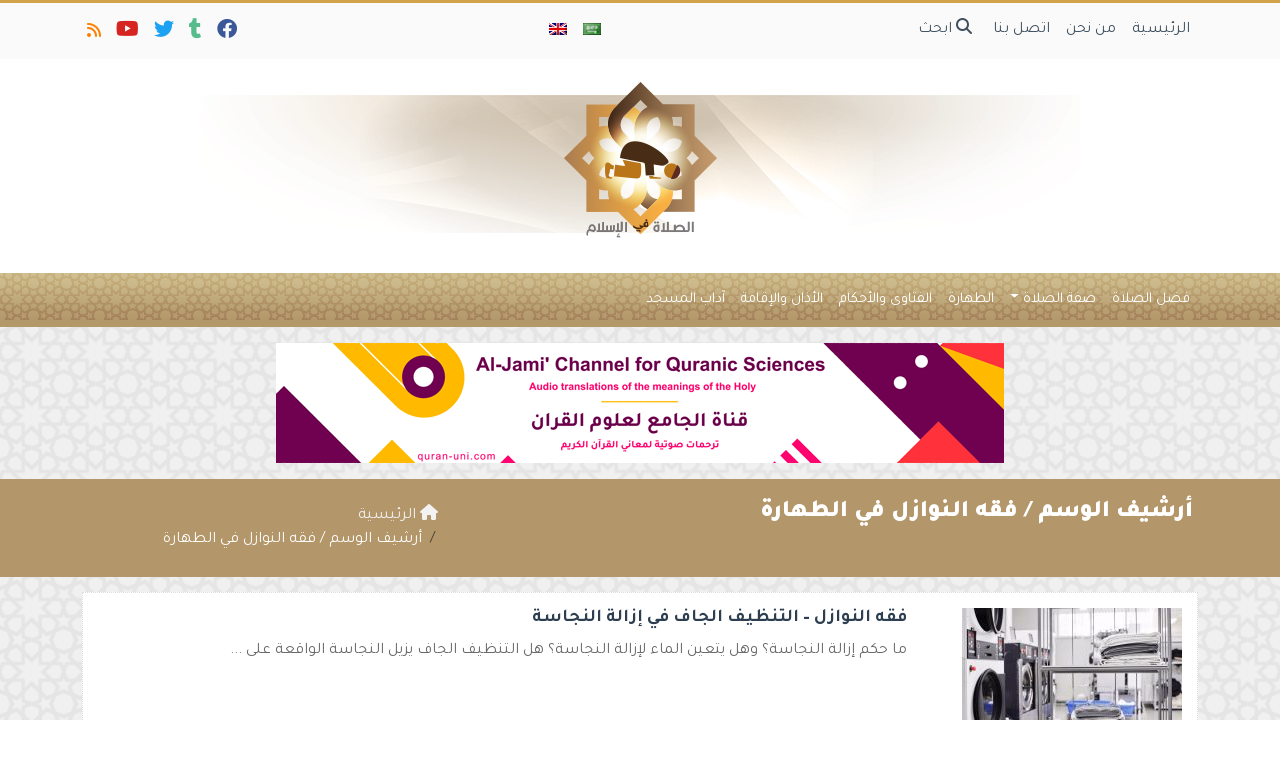

--- FILE ---
content_type: text/html; charset=UTF-8
request_url: https://ar.prayerinislam.com/tag/%D9%81%D9%82%D9%87-%D8%A7%D9%84%D9%86%D9%88%D8%A7%D8%B2%D9%84-%D9%81%D9%8A-%D8%A7%D9%84%D8%B7%D9%87%D8%A7%D8%B1%D8%A9/
body_size: 13170
content:
	<!doctype html>
	<html dir="rtl" lang="ar">
	<head>
		<meta charset="UTF-8" />
		<meta name="viewport" content="width=device-width, initial-scale=1" />
		<meta name='robots' content='index, follow, max-image-preview:large, max-snippet:-1, max-video-preview:-1' />
	<style>img:is([sizes="auto" i], [sizes^="auto," i]) { contain-intrinsic-size: 3000px 1500px }</style>
	
	<!-- This site is optimized with the Yoast SEO plugin v26.1.1 - https://yoast.com/wordpress/plugins/seo/ -->
	<link rel="canonical" href="https://ar.prayerinislam.com/tag/فقه-النوازل-في-الطهارة/" />
	<meta property="og:locale" content="ar_AR" />
	<meta property="og:type" content="article" />
	<meta property="og:title" content="أرشيف فقه النوازل في الطهارة - الصلاة في الإسلام" />
	<meta property="og:url" content="https://ar.prayerinislam.com/tag/فقه-النوازل-في-الطهارة/" />
	<meta property="og:site_name" content="الصلاة في الإسلام" />
	<meta property="og:image" content="https://ar.prayerinislam.com/wp-content/uploads/2017/07/prayerinislam.jpg" />
	<meta property="og:image:width" content="1200" />
	<meta property="og:image:height" content="630" />
	<meta property="og:image:type" content="image/jpeg" />
	<meta name="twitter:card" content="summary_large_image" />
	<meta name="twitter:site" content="@PrayerinIslamAr" />
	<script type="application/ld+json" class="yoast-schema-graph">{"@context":"https://schema.org","@graph":[{"@type":"CollectionPage","@id":"https://ar.prayerinislam.com/tag/%d9%81%d9%82%d9%87-%d8%a7%d9%84%d9%86%d9%88%d8%a7%d8%b2%d9%84-%d9%81%d9%8a-%d8%a7%d9%84%d8%b7%d9%87%d8%a7%d8%b1%d8%a9/","url":"https://ar.prayerinislam.com/tag/%d9%81%d9%82%d9%87-%d8%a7%d9%84%d9%86%d9%88%d8%a7%d8%b2%d9%84-%d9%81%d9%8a-%d8%a7%d9%84%d8%b7%d9%87%d8%a7%d8%b1%d8%a9/","name":"أرشيف فقه النوازل في الطهارة - الصلاة في الإسلام","isPartOf":{"@id":"https://ar.prayerinislam.com/#website"},"primaryImageOfPage":{"@id":"https://ar.prayerinislam.com/tag/%d9%81%d9%82%d9%87-%d8%a7%d9%84%d9%86%d9%88%d8%a7%d8%b2%d9%84-%d9%81%d9%8a-%d8%a7%d9%84%d8%b7%d9%87%d8%a7%d8%b1%d8%a9/#primaryimage"},"image":{"@id":"https://ar.prayerinislam.com/tag/%d9%81%d9%82%d9%87-%d8%a7%d9%84%d9%86%d9%88%d8%a7%d8%b2%d9%84-%d9%81%d9%8a-%d8%a7%d9%84%d8%b7%d9%87%d8%a7%d8%b1%d8%a9/#primaryimage"},"thumbnailUrl":"https://ar.prayerinislam.com/wp-content/uploads/2018/12/Removing-Impurities-By-Dry-Cleaning.jpeg","breadcrumb":{"@id":"https://ar.prayerinislam.com/tag/%d9%81%d9%82%d9%87-%d8%a7%d9%84%d9%86%d9%88%d8%a7%d8%b2%d9%84-%d9%81%d9%8a-%d8%a7%d9%84%d8%b7%d9%87%d8%a7%d8%b1%d8%a9/#breadcrumb"},"inLanguage":"ar"},{"@type":"ImageObject","inLanguage":"ar","@id":"https://ar.prayerinislam.com/tag/%d9%81%d9%82%d9%87-%d8%a7%d9%84%d9%86%d9%88%d8%a7%d8%b2%d9%84-%d9%81%d9%8a-%d8%a7%d9%84%d8%b7%d9%87%d8%a7%d8%b1%d8%a9/#primaryimage","url":"https://ar.prayerinislam.com/wp-content/uploads/2018/12/Removing-Impurities-By-Dry-Cleaning.jpeg","contentUrl":"https://ar.prayerinislam.com/wp-content/uploads/2018/12/Removing-Impurities-By-Dry-Cleaning.jpeg","width":1600,"height":1066,"caption":"التنظيف الجاف في إزالة النجاسة"},{"@type":"BreadcrumbList","@id":"https://ar.prayerinislam.com/tag/%d9%81%d9%82%d9%87-%d8%a7%d9%84%d9%86%d9%88%d8%a7%d8%b2%d9%84-%d9%81%d9%8a-%d8%a7%d9%84%d8%b7%d9%87%d8%a7%d8%b1%d8%a9/#breadcrumb","itemListElement":[{"@type":"ListItem","position":1,"name":"الرئيسية","item":"https://ar.prayerinislam.com/"},{"@type":"ListItem","position":2,"name":"فقه النوازل في الطهارة"}]},{"@type":"WebSite","@id":"https://ar.prayerinislam.com/#website","url":"https://ar.prayerinislam.com/","name":"الصلاة في الإسلام","description":"أرحنا بها يا بلال","publisher":{"@id":"https://ar.prayerinislam.com/#organization"},"potentialAction":[{"@type":"SearchAction","target":{"@type":"EntryPoint","urlTemplate":"https://ar.prayerinislam.com/?s={search_term_string}"},"query-input":{"@type":"PropertyValueSpecification","valueRequired":true,"valueName":"search_term_string"}}],"inLanguage":"ar"},{"@type":"Organization","@id":"https://ar.prayerinislam.com/#organization","name":"E-Da`wah Committee (EDC)","url":"https://ar.prayerinislam.com/","logo":{"@type":"ImageObject","inLanguage":"ar","@id":"https://ar.prayerinislam.com/#/schema/logo/image/","url":"https://ar.prayerinislam.com/wp-content/uploads/EDC-logo.png","contentUrl":"https://ar.prayerinislam.com/wp-content/uploads/EDC-logo.png","width":300,"height":300,"caption":"E-Da`wah Committee (EDC)"},"image":{"@id":"https://ar.prayerinislam.com/#/schema/logo/image/"},"sameAs":["https://www.facebook.com/pages/الصلاة-في-الإسلام/563466860453593","https://x.com/PrayerinIslamAr","https://instagram.com/edckwt/","https://www.youtube.com/channel/UCW6jQ8Se8-YR27hJbia6z5Q"]}]}</script>
	<!-- / Yoast SEO plugin. -->


<link rel='dns-prefetch' href='//stats.wp.com' />
<link rel='dns-prefetch' href='//v0.wordpress.com' />
<link rel="alternate" type="application/rss+xml" title="الصلاة في الإسلام &laquo; فقه النوازل في الطهارة خلاصة الوسوم" href="https://ar.prayerinislam.com/tag/%d9%81%d9%82%d9%87-%d8%a7%d9%84%d9%86%d9%88%d8%a7%d8%b2%d9%84-%d9%81%d9%8a-%d8%a7%d9%84%d8%b7%d9%87%d8%a7%d8%b1%d8%a9/feed/" />
<script type="text/javascript">
/* <![CDATA[ */
window._wpemojiSettings = {"baseUrl":"https:\/\/s.w.org\/images\/core\/emoji\/16.0.1\/72x72\/","ext":".png","svgUrl":"https:\/\/s.w.org\/images\/core\/emoji\/16.0.1\/svg\/","svgExt":".svg","source":{"concatemoji":"https:\/\/ar.prayerinislam.com\/wp-includes\/js\/wp-emoji-release.min.js?ver=6.8.3"}};
/*! This file is auto-generated */
!function(s,n){var o,i,e;function c(e){try{var t={supportTests:e,timestamp:(new Date).valueOf()};sessionStorage.setItem(o,JSON.stringify(t))}catch(e){}}function p(e,t,n){e.clearRect(0,0,e.canvas.width,e.canvas.height),e.fillText(t,0,0);var t=new Uint32Array(e.getImageData(0,0,e.canvas.width,e.canvas.height).data),a=(e.clearRect(0,0,e.canvas.width,e.canvas.height),e.fillText(n,0,0),new Uint32Array(e.getImageData(0,0,e.canvas.width,e.canvas.height).data));return t.every(function(e,t){return e===a[t]})}function u(e,t){e.clearRect(0,0,e.canvas.width,e.canvas.height),e.fillText(t,0,0);for(var n=e.getImageData(16,16,1,1),a=0;a<n.data.length;a++)if(0!==n.data[a])return!1;return!0}function f(e,t,n,a){switch(t){case"flag":return n(e,"\ud83c\udff3\ufe0f\u200d\u26a7\ufe0f","\ud83c\udff3\ufe0f\u200b\u26a7\ufe0f")?!1:!n(e,"\ud83c\udde8\ud83c\uddf6","\ud83c\udde8\u200b\ud83c\uddf6")&&!n(e,"\ud83c\udff4\udb40\udc67\udb40\udc62\udb40\udc65\udb40\udc6e\udb40\udc67\udb40\udc7f","\ud83c\udff4\u200b\udb40\udc67\u200b\udb40\udc62\u200b\udb40\udc65\u200b\udb40\udc6e\u200b\udb40\udc67\u200b\udb40\udc7f");case"emoji":return!a(e,"\ud83e\udedf")}return!1}function g(e,t,n,a){var r="undefined"!=typeof WorkerGlobalScope&&self instanceof WorkerGlobalScope?new OffscreenCanvas(300,150):s.createElement("canvas"),o=r.getContext("2d",{willReadFrequently:!0}),i=(o.textBaseline="top",o.font="600 32px Arial",{});return e.forEach(function(e){i[e]=t(o,e,n,a)}),i}function t(e){var t=s.createElement("script");t.src=e,t.defer=!0,s.head.appendChild(t)}"undefined"!=typeof Promise&&(o="wpEmojiSettingsSupports",i=["flag","emoji"],n.supports={everything:!0,everythingExceptFlag:!0},e=new Promise(function(e){s.addEventListener("DOMContentLoaded",e,{once:!0})}),new Promise(function(t){var n=function(){try{var e=JSON.parse(sessionStorage.getItem(o));if("object"==typeof e&&"number"==typeof e.timestamp&&(new Date).valueOf()<e.timestamp+604800&&"object"==typeof e.supportTests)return e.supportTests}catch(e){}return null}();if(!n){if("undefined"!=typeof Worker&&"undefined"!=typeof OffscreenCanvas&&"undefined"!=typeof URL&&URL.createObjectURL&&"undefined"!=typeof Blob)try{var e="postMessage("+g.toString()+"("+[JSON.stringify(i),f.toString(),p.toString(),u.toString()].join(",")+"));",a=new Blob([e],{type:"text/javascript"}),r=new Worker(URL.createObjectURL(a),{name:"wpTestEmojiSupports"});return void(r.onmessage=function(e){c(n=e.data),r.terminate(),t(n)})}catch(e){}c(n=g(i,f,p,u))}t(n)}).then(function(e){for(var t in e)n.supports[t]=e[t],n.supports.everything=n.supports.everything&&n.supports[t],"flag"!==t&&(n.supports.everythingExceptFlag=n.supports.everythingExceptFlag&&n.supports[t]);n.supports.everythingExceptFlag=n.supports.everythingExceptFlag&&!n.supports.flag,n.DOMReady=!1,n.readyCallback=function(){n.DOMReady=!0}}).then(function(){return e}).then(function(){var e;n.supports.everything||(n.readyCallback(),(e=n.source||{}).concatemoji?t(e.concatemoji):e.wpemoji&&e.twemoji&&(t(e.twemoji),t(e.wpemoji)))}))}((window,document),window._wpemojiSettings);
/* ]]> */
</script>
<style id='wp-emoji-styles-inline-css' type='text/css'>

	img.wp-smiley, img.emoji {
		display: inline !important;
		border: none !important;
		box-shadow: none !important;
		height: 1em !important;
		width: 1em !important;
		margin: 0 0.07em !important;
		vertical-align: -0.1em !important;
		background: none !important;
		padding: 0 !important;
	}
</style>
<style id='classic-theme-styles-inline-css' type='text/css'>
/*! This file is auto-generated */
.wp-block-button__link{color:#fff;background-color:#32373c;border-radius:9999px;box-shadow:none;text-decoration:none;padding:calc(.667em + 2px) calc(1.333em + 2px);font-size:1.125em}.wp-block-file__button{background:#32373c;color:#fff;text-decoration:none}
</style>
<link rel='stylesheet' id='mediaelement-css' href='https://ar.prayerinislam.com/wp-includes/js/mediaelement/mediaelementplayer-legacy.min.css?ver=4.2.17' type='text/css' media='all' />
<link rel='stylesheet' id='wp-mediaelement-css' href='https://ar.prayerinislam.com/wp-includes/js/mediaelement/wp-mediaelement.min.css?ver=6.8.3' type='text/css' media='all' />
<style id='jetpack-sharing-buttons-style-inline-css' type='text/css'>
.jetpack-sharing-buttons__services-list{display:flex;flex-direction:row;flex-wrap:wrap;gap:0;list-style-type:none;margin:5px;padding:0}.jetpack-sharing-buttons__services-list.has-small-icon-size{font-size:12px}.jetpack-sharing-buttons__services-list.has-normal-icon-size{font-size:16px}.jetpack-sharing-buttons__services-list.has-large-icon-size{font-size:24px}.jetpack-sharing-buttons__services-list.has-huge-icon-size{font-size:36px}@media print{.jetpack-sharing-buttons__services-list{display:none!important}}.editor-styles-wrapper .wp-block-jetpack-sharing-buttons{gap:0;padding-inline-start:0}ul.jetpack-sharing-buttons__services-list.has-background{padding:1.25em 2.375em}
</style>
<style id='global-styles-inline-css' type='text/css'>
:root{--wp--preset--aspect-ratio--square: 1;--wp--preset--aspect-ratio--4-3: 4/3;--wp--preset--aspect-ratio--3-4: 3/4;--wp--preset--aspect-ratio--3-2: 3/2;--wp--preset--aspect-ratio--2-3: 2/3;--wp--preset--aspect-ratio--16-9: 16/9;--wp--preset--aspect-ratio--9-16: 9/16;--wp--preset--color--black: #000000;--wp--preset--color--cyan-bluish-gray: #abb8c3;--wp--preset--color--white: #ffffff;--wp--preset--color--pale-pink: #f78da7;--wp--preset--color--vivid-red: #cf2e2e;--wp--preset--color--luminous-vivid-orange: #ff6900;--wp--preset--color--luminous-vivid-amber: #fcb900;--wp--preset--color--light-green-cyan: #7bdcb5;--wp--preset--color--vivid-green-cyan: #00d084;--wp--preset--color--pale-cyan-blue: #8ed1fc;--wp--preset--color--vivid-cyan-blue: #0693e3;--wp--preset--color--vivid-purple: #9b51e0;--wp--preset--gradient--vivid-cyan-blue-to-vivid-purple: linear-gradient(135deg,rgba(6,147,227,1) 0%,rgb(155,81,224) 100%);--wp--preset--gradient--light-green-cyan-to-vivid-green-cyan: linear-gradient(135deg,rgb(122,220,180) 0%,rgb(0,208,130) 100%);--wp--preset--gradient--luminous-vivid-amber-to-luminous-vivid-orange: linear-gradient(135deg,rgba(252,185,0,1) 0%,rgba(255,105,0,1) 100%);--wp--preset--gradient--luminous-vivid-orange-to-vivid-red: linear-gradient(135deg,rgba(255,105,0,1) 0%,rgb(207,46,46) 100%);--wp--preset--gradient--very-light-gray-to-cyan-bluish-gray: linear-gradient(135deg,rgb(238,238,238) 0%,rgb(169,184,195) 100%);--wp--preset--gradient--cool-to-warm-spectrum: linear-gradient(135deg,rgb(74,234,220) 0%,rgb(151,120,209) 20%,rgb(207,42,186) 40%,rgb(238,44,130) 60%,rgb(251,105,98) 80%,rgb(254,248,76) 100%);--wp--preset--gradient--blush-light-purple: linear-gradient(135deg,rgb(255,206,236) 0%,rgb(152,150,240) 100%);--wp--preset--gradient--blush-bordeaux: linear-gradient(135deg,rgb(254,205,165) 0%,rgb(254,45,45) 50%,rgb(107,0,62) 100%);--wp--preset--gradient--luminous-dusk: linear-gradient(135deg,rgb(255,203,112) 0%,rgb(199,81,192) 50%,rgb(65,88,208) 100%);--wp--preset--gradient--pale-ocean: linear-gradient(135deg,rgb(255,245,203) 0%,rgb(182,227,212) 50%,rgb(51,167,181) 100%);--wp--preset--gradient--electric-grass: linear-gradient(135deg,rgb(202,248,128) 0%,rgb(113,206,126) 100%);--wp--preset--gradient--midnight: linear-gradient(135deg,rgb(2,3,129) 0%,rgb(40,116,252) 100%);--wp--preset--font-size--small: 13px;--wp--preset--font-size--medium: 20px;--wp--preset--font-size--large: 36px;--wp--preset--font-size--x-large: 42px;--wp--preset--spacing--20: 0.44rem;--wp--preset--spacing--30: 0.67rem;--wp--preset--spacing--40: 1rem;--wp--preset--spacing--50: 1.5rem;--wp--preset--spacing--60: 2.25rem;--wp--preset--spacing--70: 3.38rem;--wp--preset--spacing--80: 5.06rem;--wp--preset--shadow--natural: 6px 6px 9px rgba(0, 0, 0, 0.2);--wp--preset--shadow--deep: 12px 12px 50px rgba(0, 0, 0, 0.4);--wp--preset--shadow--sharp: 6px 6px 0px rgba(0, 0, 0, 0.2);--wp--preset--shadow--outlined: 6px 6px 0px -3px rgba(255, 255, 255, 1), 6px 6px rgba(0, 0, 0, 1);--wp--preset--shadow--crisp: 6px 6px 0px rgba(0, 0, 0, 1);}:where(.is-layout-flex){gap: 0.5em;}:where(.is-layout-grid){gap: 0.5em;}body .is-layout-flex{display: flex;}.is-layout-flex{flex-wrap: wrap;align-items: center;}.is-layout-flex > :is(*, div){margin: 0;}body .is-layout-grid{display: grid;}.is-layout-grid > :is(*, div){margin: 0;}:where(.wp-block-columns.is-layout-flex){gap: 2em;}:where(.wp-block-columns.is-layout-grid){gap: 2em;}:where(.wp-block-post-template.is-layout-flex){gap: 1.25em;}:where(.wp-block-post-template.is-layout-grid){gap: 1.25em;}.has-black-color{color: var(--wp--preset--color--black) !important;}.has-cyan-bluish-gray-color{color: var(--wp--preset--color--cyan-bluish-gray) !important;}.has-white-color{color: var(--wp--preset--color--white) !important;}.has-pale-pink-color{color: var(--wp--preset--color--pale-pink) !important;}.has-vivid-red-color{color: var(--wp--preset--color--vivid-red) !important;}.has-luminous-vivid-orange-color{color: var(--wp--preset--color--luminous-vivid-orange) !important;}.has-luminous-vivid-amber-color{color: var(--wp--preset--color--luminous-vivid-amber) !important;}.has-light-green-cyan-color{color: var(--wp--preset--color--light-green-cyan) !important;}.has-vivid-green-cyan-color{color: var(--wp--preset--color--vivid-green-cyan) !important;}.has-pale-cyan-blue-color{color: var(--wp--preset--color--pale-cyan-blue) !important;}.has-vivid-cyan-blue-color{color: var(--wp--preset--color--vivid-cyan-blue) !important;}.has-vivid-purple-color{color: var(--wp--preset--color--vivid-purple) !important;}.has-black-background-color{background-color: var(--wp--preset--color--black) !important;}.has-cyan-bluish-gray-background-color{background-color: var(--wp--preset--color--cyan-bluish-gray) !important;}.has-white-background-color{background-color: var(--wp--preset--color--white) !important;}.has-pale-pink-background-color{background-color: var(--wp--preset--color--pale-pink) !important;}.has-vivid-red-background-color{background-color: var(--wp--preset--color--vivid-red) !important;}.has-luminous-vivid-orange-background-color{background-color: var(--wp--preset--color--luminous-vivid-orange) !important;}.has-luminous-vivid-amber-background-color{background-color: var(--wp--preset--color--luminous-vivid-amber) !important;}.has-light-green-cyan-background-color{background-color: var(--wp--preset--color--light-green-cyan) !important;}.has-vivid-green-cyan-background-color{background-color: var(--wp--preset--color--vivid-green-cyan) !important;}.has-pale-cyan-blue-background-color{background-color: var(--wp--preset--color--pale-cyan-blue) !important;}.has-vivid-cyan-blue-background-color{background-color: var(--wp--preset--color--vivid-cyan-blue) !important;}.has-vivid-purple-background-color{background-color: var(--wp--preset--color--vivid-purple) !important;}.has-black-border-color{border-color: var(--wp--preset--color--black) !important;}.has-cyan-bluish-gray-border-color{border-color: var(--wp--preset--color--cyan-bluish-gray) !important;}.has-white-border-color{border-color: var(--wp--preset--color--white) !important;}.has-pale-pink-border-color{border-color: var(--wp--preset--color--pale-pink) !important;}.has-vivid-red-border-color{border-color: var(--wp--preset--color--vivid-red) !important;}.has-luminous-vivid-orange-border-color{border-color: var(--wp--preset--color--luminous-vivid-orange) !important;}.has-luminous-vivid-amber-border-color{border-color: var(--wp--preset--color--luminous-vivid-amber) !important;}.has-light-green-cyan-border-color{border-color: var(--wp--preset--color--light-green-cyan) !important;}.has-vivid-green-cyan-border-color{border-color: var(--wp--preset--color--vivid-green-cyan) !important;}.has-pale-cyan-blue-border-color{border-color: var(--wp--preset--color--pale-cyan-blue) !important;}.has-vivid-cyan-blue-border-color{border-color: var(--wp--preset--color--vivid-cyan-blue) !important;}.has-vivid-purple-border-color{border-color: var(--wp--preset--color--vivid-purple) !important;}.has-vivid-cyan-blue-to-vivid-purple-gradient-background{background: var(--wp--preset--gradient--vivid-cyan-blue-to-vivid-purple) !important;}.has-light-green-cyan-to-vivid-green-cyan-gradient-background{background: var(--wp--preset--gradient--light-green-cyan-to-vivid-green-cyan) !important;}.has-luminous-vivid-amber-to-luminous-vivid-orange-gradient-background{background: var(--wp--preset--gradient--luminous-vivid-amber-to-luminous-vivid-orange) !important;}.has-luminous-vivid-orange-to-vivid-red-gradient-background{background: var(--wp--preset--gradient--luminous-vivid-orange-to-vivid-red) !important;}.has-very-light-gray-to-cyan-bluish-gray-gradient-background{background: var(--wp--preset--gradient--very-light-gray-to-cyan-bluish-gray) !important;}.has-cool-to-warm-spectrum-gradient-background{background: var(--wp--preset--gradient--cool-to-warm-spectrum) !important;}.has-blush-light-purple-gradient-background{background: var(--wp--preset--gradient--blush-light-purple) !important;}.has-blush-bordeaux-gradient-background{background: var(--wp--preset--gradient--blush-bordeaux) !important;}.has-luminous-dusk-gradient-background{background: var(--wp--preset--gradient--luminous-dusk) !important;}.has-pale-ocean-gradient-background{background: var(--wp--preset--gradient--pale-ocean) !important;}.has-electric-grass-gradient-background{background: var(--wp--preset--gradient--electric-grass) !important;}.has-midnight-gradient-background{background: var(--wp--preset--gradient--midnight) !important;}.has-small-font-size{font-size: var(--wp--preset--font-size--small) !important;}.has-medium-font-size{font-size: var(--wp--preset--font-size--medium) !important;}.has-large-font-size{font-size: var(--wp--preset--font-size--large) !important;}.has-x-large-font-size{font-size: var(--wp--preset--font-size--x-large) !important;}
:where(.wp-block-post-template.is-layout-flex){gap: 1.25em;}:where(.wp-block-post-template.is-layout-grid){gap: 1.25em;}
:where(.wp-block-columns.is-layout-flex){gap: 2em;}:where(.wp-block-columns.is-layout-grid){gap: 2em;}
:root :where(.wp-block-pullquote){font-size: 1.5em;line-height: 1.6;}
</style>
<link rel='stylesheet' id='mawthuq-bootstrap-css-css' href='https://ar.prayerinislam.com/wp-content/themes/mawthuq/css/bootstrap.rtl.min.css?ver=5.3.3' type='text/css' media='all' />
<link rel='stylesheet' id='mawthuq-font-awesome-css' href='https://ar.prayerinislam.com/wp-content/themes/mawthuq/css/all.min.css?ver=6.4.2' type='text/css' media='all' />
<link rel='stylesheet' id='mawthuq-theme-style-css' href='https://ar.prayerinislam.com/wp-content/themes/mawthuq/style.css?ver=3.200' type='text/css' media='all' />
<link rel='stylesheet' id='mawthuq-theme-style-rtl-css' href='https://ar.prayerinislam.com/wp-content/themes/mawthuq/rtl.css?ver=3.200' type='text/css' media='all' />
<link rel='stylesheet' id='dark-golden-rod-css' href='https://ar.prayerinislam.com/wp-content/themes/mawthuq/css/theme/dark-golden-rod.css?ver=3.200' type='text/css' media='all' />
<link rel='stylesheet' id='css-smart-banner-css' href='https://ar.prayerinislam.com/wp-content/themes/mawthuq/js/smartbanner/smartbanner.min.css?ver=6.8.3' type='text/css' media='all' />
<script type="text/javascript" src="https://ar.prayerinislam.com/wp-content/themes/mawthuq/js/smartbanner/smartbanner.min.js?ver=1.10" id="smart-banner-js"></script>
<script type="text/javascript" src="https://ar.prayerinislam.com/wp-includes/js/jquery/jquery.min.js?ver=3.7.1" id="jquery-core-js"></script>
<script type="text/javascript" src="https://ar.prayerinislam.com/wp-includes/js/jquery/jquery-migrate.min.js?ver=3.4.1" id="jquery-migrate-js"></script>
<script type="text/javascript" src="https://ar.prayerinislam.com/wp-content/themes/mawthuq/js/generator.js?ver=3.0" id="social-share-js"></script>
<link rel="https://api.w.org/" href="https://ar.prayerinislam.com/wp-json/" /><link rel="alternate" title="JSON" type="application/json" href="https://ar.prayerinislam.com/wp-json/wp/v2/tags/1356" /><link rel="EditURI" type="application/rsd+xml" title="RSD" href="https://ar.prayerinislam.com/xmlrpc.php?rsd" />
<meta name="generator" content="WordPress 6.8.3" />
	<style>img#wpstats{display:none}</style>
		<script async src="https://www.googletagmanager.com/gtag/js?id=UA-22417760-41"></script>
<script>
  window.dataLayer = window.dataLayer || [];
  function gtag(){dataLayer.push(arguments);}
  gtag('js', new Date());

  gtag('config', 'UA-22417760-41');
</script><meta name="smartbanner:title" content="تطبيق الصلاة في الإسلام">
<meta name="smartbanner:author" content="فريق التطوير">
<meta name="smartbanner:price" content="مجانا">
<meta name="smartbanner:price-suffix-apple" content=" - على الآبستور">
<meta name="smartbanner:price-suffix-google" content=" - In Google Play">
<meta name="smartbanner:icon-apple" content="https://ar.prayerinislam.com/wp-content/uploads/2018/06/Prayer-in-Islam-App.jpg">
<meta name="smartbanner:icon-google" content="https://ar.prayerinislam.com/wp-content/uploads/2018/06/Prayer-in-Islam-App.jpg">
<meta name="smartbanner:button" content="فتح">
<meta name="smartbanner:button-url-apple" content="https://itunes.apple.com/us/app/prayer-in-islam-%D8%A7%D9%84%D8%B5%D9%84%D8%A7%D8%A9/id1185291722?ls=1&#038;mt=8">
<meta name="smartbanner:enabled-platforms" content="Not">
<link rel="shortcut icon" href="https://ar.prayerinislam.com/wp-content/uploads/2017/05/x-logo.png?r=730" type="image/png"><link rel="icon" href="https://ar.prayerinislam.com/wp-content/uploads/2017/05/x-logo.png?r=730" type="image/png"><link href="https://fonts.googleapis.com/css2?family=Tajawal:wght@200;300;400;500;700;900&display=swap" rel="stylesheet">	<style>
		body {
			font-family: 'Tajawal' , 'Tahoma', 'Arial', sans-serif;		}
	</style>
<script type="application/ld+json">{"@context": "https://schema.org","@type": "Organization","url": "https://ar.prayerinislam.com/","logo": "https://ar.prayerinislam.com/wp-content/uploads/2017/05/prayer_ar.png","sameAs" : ["https://www.facebook.com/prayerinislamar/","https://prayerinislamar.tumblr.com/","https://twitter.com/PrayerinIslamAr","https://www.youtube.com/@prayerinislam/videos","https://ar.prayerinislam.com/feed/?rss"]}</script>									<title>أرشيف فقه النوازل في الطهارة - الصلاة في الإسلام</title>
						</head>
	<body class="rtl archive tag tag-1356 wp-theme-mawthuq mawthuq-body-dark-golden-rod">

		
	
<div class="offcanvas offcanvas-start" data-bs-scroll="true" data-bs-backdrop="false" tabindex="-1" id="offcanvasMenu" aria-labelledby="offcanvasMenuLabel"><div class="offcanvas-header"><h5 class="offcanvas-title" id="offcanvasMenuLabel">القائمة الرئيسية</h5><button type="button" class="btn-close" data-bs-dismiss="offcanvas" aria-label="إغلاق"></button></div><div class="offcanvas-body"><div class="nav-languages"><h4><i class="fas fa-globe"></i> اللغات</h4><div class="row g-2"><div class="col-4 col-sm-4 col-md-4"><a href="https://ar.prayerinislam.com/"><img src="https://ar.prayerinislam.com/wp-content/themes/mawthuq/images/flags/ar.png" alt="Arabic" /> Arabic</a></div><div class="col-4 col-sm-4 col-md-4"><a href="https://prayerinislam.com/"><img src="https://ar.prayerinislam.com/wp-content/themes/mawthuq/images/flags/en.png" alt="English" /> English</a></div></div></div><div class="top-social ms-auto"><ul class="list-inline"><li class="list-inline-item"><a target="_blank" title="Facebook" href="https://www.facebook.com/prayerinislamar/" style="color:#3b5998;" rel="nofollow"><i class="fab fa-facebook"></i></a></li><li class="list-inline-item"><a target="_blank" title="Tumblr" href="https://prayerinislamar.tumblr.com/" style="color:#56BC8B;" rel="nofollow"><i class="fab fa-tumblr"></i></a></li><li class="list-inline-item"><a target="_blank" title="Twitter" href="https://twitter.com/PrayerinIslamAr" style="color:#1da1f2;" rel="nofollow"><i class="fab fa-twitter"></i></a></li><li class="list-inline-item"><a target="_blank" title="Youtube" href="https://www.youtube.com/@prayerinislam/videos" style="color:#d62422;" rel="nofollow"><i class="fab fa-youtube"></i></a></li><li class="list-inline-item"><a target="_blank" title="Rss" href="https://ar.prayerinislam.com/feed/?rss" style="color:#ff8000;" rel="nofollow"><i class="fas fa-rss"></i></a></li></ul></div><ul id="menu-02" class="navbar-nav top-menu"><li  id="menu-item-27" class="menu-item menu-item-type-custom menu-item-object-custom menu-item-home nav-item nav-item-27"><a href="https://ar.prayerinislam.com/" class="nav-link ">الرئيسية</a></li>
<li  id="menu-item-26" class="menu-item menu-item-type-post_type menu-item-object-page nav-item nav-item-26"><a href="https://ar.prayerinislam.com/%d9%85%d9%86-%d9%86%d8%ad%d9%86/" class="nav-link ">من نحن</a></li>
<li  id="menu-item-25" class="menu-item menu-item-type-post_type menu-item-object-page nav-item nav-item-25"><a href="https://ar.prayerinislam.com/%d8%a7%d8%aa%d8%b5%d9%84-%d8%a8%d9%86%d8%a7/" class="nav-link ">اتصل بنا</a></li>
</ul><div id="main_nav_top" class="menu-01-container"><ul id="menu-01" class="navbar-nav meauto main-nav main_bar_2_1 "><li  id="menu-item-14" class="menu-item menu-item-type-taxonomy menu-item-object-category nav-item nav-item-14"><a href="https://ar.prayerinislam.com/category/%d9%81%d8%b6%d9%84-%d8%a7%d9%84%d8%b5%d9%84%d8%a7%d8%a9/" class="nav-link ">فضل الصلاة</a></li>
<li  id="menu-item-13" class="menu-item menu-item-type-taxonomy menu-item-object-category menu-item-has-children dropdown nav-item nav-item-13"><a href="https://ar.prayerinislam.com/category/%d8%b5%d9%81%d8%a9-%d8%b5%d9%84%d8%a7%d8%a9/" class="nav-link  dropdown-toggle" data-bs-toggle="dropdown" aria-haspopup="true" data-bs-auto-close="outside" aria-expanded="false">صفة الصلاة</a>
<ul class="dropdown-menu  depth_0">
	<li  id="menu-item-576" class="menu-item menu-item-type-taxonomy menu-item-object-category nav-item nav-item-576"><a href="https://ar.prayerinislam.com/category/%d8%b5%d9%81%d8%a9-%d8%b5%d9%84%d8%a7%d8%a9/%d8%a7%d9%84%d9%81%d8%b1%d8%a7%d8%a6%d8%b6/" class="dropdown-item ">الفرائض</a></li>
	<li  id="menu-item-575" class="menu-item menu-item-type-taxonomy menu-item-object-category nav-item nav-item-575"><a href="https://ar.prayerinislam.com/category/%d8%b5%d9%81%d8%a9-%d8%b5%d9%84%d8%a7%d8%a9/%d8%a7%d9%84%d8%b3%d9%86%d9%86/" class="dropdown-item ">السنن</a></li>
</ul>
</li>
<li  id="menu-item-11" class="menu-item menu-item-type-taxonomy menu-item-object-category nav-item nav-item-11"><a href="https://ar.prayerinislam.com/category/%d8%a7%d9%84%d8%b7%d9%87%d8%a7%d8%b1%d8%a9/" class="nav-link ">الطهارة</a></li>
<li  id="menu-item-12" class="menu-item menu-item-type-taxonomy menu-item-object-category nav-item nav-item-12"><a href="https://ar.prayerinislam.com/category/%d9%81%d8%aa%d8%a7%d9%88%d9%89-%d8%a3%d8%ad%d9%83%d8%a7%d9%85/" class="nav-link ">الفتاوى والأحكام</a></li>
<li  id="menu-item-10" class="menu-item menu-item-type-taxonomy menu-item-object-category nav-item nav-item-10"><a href="https://ar.prayerinislam.com/category/%d8%a3%d8%b0%d8%a7%d9%86-%d8%a5%d9%82%d8%a7%d9%85%d8%a9/" class="nav-link ">الأذان والإقامة</a></li>
<li  id="menu-item-9" class="menu-item menu-item-type-taxonomy menu-item-object-category nav-item nav-item-9"><a href="https://ar.prayerinislam.com/category/%d8%a2%d8%af%d8%a7%d8%a8-%d8%a7%d9%84%d9%85%d8%b3%d8%ac%d8%af/" class="nav-link ">آداب المسجد</a></li>
</ul></div><form class="d-flex" method="get" id="searchform" action="https://ar.prayerinislam.com/"><input class="form-control top-search form-control-lg" type="text" name="s" id="s" placeholder="ابحث" aria-label="Search" required><button type="submit" class="btn btn-outline-success my-2 my-lg-0 top-search-submit" type="submit"><i class="fas fa-search"></i></button></form></div></div><header class="header-container-default">
	<nav id="header-type-x2" class="navbar navbar-expand-md navbar-light bg-light navbar-content-mobile top-nav"><div class="container"><a class="navbar-brand navbar-brand-custom" href="https://ar.prayerinislam.com/"><img src="https://ar.prayerinislam.com/wp-content/uploads/2017/05/prayer_ar.png" alt="الصلاة في الإسلام"></a><button class="navbar-toggler" type="button" data-bs-toggle="offcanvas" data-bs-target="#offcanvasMenu" aria-controls="offcanvasMenu"><span class="fas fa-bars"></span></button><div class="collapse navbar-collapse" id="navbarCollapse"><ul id="menu-3" class="navbar-nav top-menu"><li  class="menu-item menu-item-type-custom menu-item-object-custom menu-item-home nav-item nav-item-27"><a href="https://ar.prayerinislam.com/" class="nav-link ">الرئيسية</a></li>
<li  class="menu-item menu-item-type-post_type menu-item-object-page nav-item nav-item-26"><a href="https://ar.prayerinislam.com/%d9%85%d9%86-%d9%86%d8%ad%d9%86/" class="nav-link ">من نحن</a></li>
<li  class="menu-item menu-item-type-post_type menu-item-object-page nav-item nav-item-25"><a href="https://ar.prayerinislam.com/%d8%a7%d8%aa%d8%b5%d9%84-%d8%a8%d9%86%d8%a7/" class="nav-link ">اتصل بنا</a></li>
<li class="nav-item"><a href="#" class="nav-link" data-bs-toggle="modal" data-bs-target="#searchModal"><i class="fas fa-search"></i> ابحث</a></li></ul><div class="top-navbar-languages ms-auto"><ul class="navbar-nav"><li class="nav-item"><a href="https://ar.prayerinislam.com/" class="nav-link" data-bs-toggle="tooltip" data-bs-placement="left" title="Arabic"><img src="https://ar.prayerinislam.com/wp-content/themes/mawthuq/images/flags/ar.png" alt="Arabic" /></a></li><li class="nav-item"><a href="https://prayerinislam.com/" class="nav-link" data-bs-toggle="tooltip" data-bs-placement="left" title="English"><img src="https://ar.prayerinislam.com/wp-content/themes/mawthuq/images/flags/en.png" alt="English" /></a></li></ul></div><div class="top-social ms-auto top-social-mobile ms-auto"><ul class="list-inline"><li class="list-inline-item"><a target="_blank" title="Facebook" href="https://www.facebook.com/prayerinislamar/" style="color:#3b5998;" rel="nofollow"><i class="fab fa-facebook"></i></a></li><li class="list-inline-item"><a target="_blank" title="Tumblr" href="https://prayerinislamar.tumblr.com/" style="color:#56BC8B;" rel="nofollow"><i class="fab fa-tumblr"></i></a></li><li class="list-inline-item"><a target="_blank" title="Twitter" href="https://twitter.com/PrayerinIslamAr" style="color:#1da1f2;" rel="nofollow"><i class="fab fa-twitter"></i></a></li><li class="list-inline-item"><a target="_blank" title="Youtube" href="https://www.youtube.com/@prayerinislam/videos" style="color:#d62422;" rel="nofollow"><i class="fab fa-youtube"></i></a></li><li class="list-inline-item"><a target="_blank" title="Rss" href="https://ar.prayerinislam.com/feed/?rss" style="color:#ff8000;" rel="nofollow"><i class="fas fa-rss"></i></a></li></ul></div><div id="main_nav_top" class="menu-01-container"><ul id="menu-2" class="navbar-nav meauto main-nav main_bar_2_1 "><li  class="menu-item menu-item-type-taxonomy menu-item-object-category nav-item nav-item-14"><a href="https://ar.prayerinislam.com/category/%d9%81%d8%b6%d9%84-%d8%a7%d9%84%d8%b5%d9%84%d8%a7%d8%a9/" class="nav-link ">فضل الصلاة</a></li>
<li  class="menu-item menu-item-type-taxonomy menu-item-object-category menu-item-has-children dropdown nav-item nav-item-13"><a href="https://ar.prayerinislam.com/category/%d8%b5%d9%81%d8%a9-%d8%b5%d9%84%d8%a7%d8%a9/" class="nav-link  dropdown-toggle" data-bs-toggle="dropdown" aria-haspopup="true" data-bs-auto-close="outside" aria-expanded="false">صفة الصلاة</a>
<ul class="dropdown-menu  depth_0">
	<li  class="menu-item menu-item-type-taxonomy menu-item-object-category nav-item nav-item-576"><a href="https://ar.prayerinislam.com/category/%d8%b5%d9%81%d8%a9-%d8%b5%d9%84%d8%a7%d8%a9/%d8%a7%d9%84%d9%81%d8%b1%d8%a7%d8%a6%d8%b6/" class="dropdown-item ">الفرائض</a></li>
	<li  class="menu-item menu-item-type-taxonomy menu-item-object-category nav-item nav-item-575"><a href="https://ar.prayerinislam.com/category/%d8%b5%d9%81%d8%a9-%d8%b5%d9%84%d8%a7%d8%a9/%d8%a7%d9%84%d8%b3%d9%86%d9%86/" class="dropdown-item ">السنن</a></li>
</ul>
</li>
<li  class="menu-item menu-item-type-taxonomy menu-item-object-category nav-item nav-item-11"><a href="https://ar.prayerinislam.com/category/%d8%a7%d9%84%d8%b7%d9%87%d8%a7%d8%b1%d8%a9/" class="nav-link ">الطهارة</a></li>
<li  class="menu-item menu-item-type-taxonomy menu-item-object-category nav-item nav-item-12"><a href="https://ar.prayerinislam.com/category/%d9%81%d8%aa%d8%a7%d9%88%d9%89-%d8%a3%d8%ad%d9%83%d8%a7%d9%85/" class="nav-link ">الفتاوى والأحكام</a></li>
<li  class="menu-item menu-item-type-taxonomy menu-item-object-category nav-item nav-item-10"><a href="https://ar.prayerinislam.com/category/%d8%a3%d8%b0%d8%a7%d9%86-%d8%a5%d9%82%d8%a7%d9%85%d8%a9/" class="nav-link ">الأذان والإقامة</a></li>
<li  class="menu-item menu-item-type-taxonomy menu-item-object-category nav-item nav-item-9"><a href="https://ar.prayerinislam.com/category/%d8%a2%d8%af%d8%a7%d8%a8-%d8%a7%d9%84%d9%85%d8%b3%d8%ac%d8%af/" class="nav-link ">آداب المسجد</a></li>
</ul></div>
			<div class="modal fade" id="searchModal" data-bs-backdrop="static" data-bs-keyboard="false" tabindex="-1" aria-labelledby="searchModalLabel" aria-hidden="true">
			  <div class="modal-dialog modal-fullscreen">
				<div class="modal-content">
				  <div class="modal-header">
					<h1 class="modal-title fs-5" id="searchModalLabel">ابحث</h1>
					<button type="button" class="btn-close" data-bs-dismiss="modal" aria-label="إغلاق"></button>
				  </div>
				  <div class="modal-body">
						<form class="d-flex" method="get" id="searchformm" action="https://ar.prayerinislam.com/"><input class="form-control top-search form-control-lg" type="text" name="s" id="sm" placeholder="ابحث" aria-label="Search" required><button type="submit" class="btn btn-outline-success my-2 my-lg-0 top-search-submit" type="submit"><i class="fas fa-search"></i></button></form>
				  </div>
				  <div class="modal-footer">
					<button type="button" class="btn btn-secondary" data-bs-dismiss="modal">إغلاق</button>
				  </div>
				</div>
			  </div>
			</div></div></div></nav>	<div class="container logo-nav"><div class="logo-only py-3 text-center"><a href="https://ar.prayerinislam.com/"><img id="mawthuq-logo" class="mb-3" src="https://ar.prayerinislam.com/wp-content/uploads/2017/05/prayer_ar.png" alt="الصلاة في الإسلام" title="الصلاة في الإسلام" ></a></div></div><nav class="navbar navbar-expand-md navbar-light bg-light main-menu"><div class="container"><button class="navbar-toggler" type="button" data-bs-toggle="collapse" data-bs-target="#mawthuq-collapse-2" aria-controls="mawthuq-collapse-2" aria-expanded="false" aria-label="Toggle navigation"><span class="fas fa-bars"></span></button><div class="collapse navbar-collapse top-menu-bar" id="mawthuq-collapse-2"><ul id="menu-4" class="nav navbar-nav"><li  class="menu-item menu-item-type-taxonomy menu-item-object-category nav-item nav-item-14"><a href="https://ar.prayerinislam.com/category/%d9%81%d8%b6%d9%84-%d8%a7%d9%84%d8%b5%d9%84%d8%a7%d8%a9/" class="nav-link ">فضل الصلاة</a></li>
<li  class="menu-item menu-item-type-taxonomy menu-item-object-category menu-item-has-children dropdown nav-item nav-item-13"><a href="https://ar.prayerinislam.com/category/%d8%b5%d9%81%d8%a9-%d8%b5%d9%84%d8%a7%d8%a9/" class="nav-link  dropdown-toggle" data-bs-toggle="dropdown" aria-haspopup="true" data-bs-auto-close="outside" aria-expanded="false">صفة الصلاة</a>
<ul class="dropdown-menu  depth_0">
	<li  class="menu-item menu-item-type-taxonomy menu-item-object-category nav-item nav-item-576"><a href="https://ar.prayerinislam.com/category/%d8%b5%d9%81%d8%a9-%d8%b5%d9%84%d8%a7%d8%a9/%d8%a7%d9%84%d9%81%d8%b1%d8%a7%d8%a6%d8%b6/" class="dropdown-item ">الفرائض</a></li>
	<li  class="menu-item menu-item-type-taxonomy menu-item-object-category nav-item nav-item-575"><a href="https://ar.prayerinislam.com/category/%d8%b5%d9%81%d8%a9-%d8%b5%d9%84%d8%a7%d8%a9/%d8%a7%d9%84%d8%b3%d9%86%d9%86/" class="dropdown-item ">السنن</a></li>
</ul>
</li>
<li  class="menu-item menu-item-type-taxonomy menu-item-object-category nav-item nav-item-11"><a href="https://ar.prayerinislam.com/category/%d8%a7%d9%84%d8%b7%d9%87%d8%a7%d8%b1%d8%a9/" class="nav-link ">الطهارة</a></li>
<li  class="menu-item menu-item-type-taxonomy menu-item-object-category nav-item nav-item-12"><a href="https://ar.prayerinislam.com/category/%d9%81%d8%aa%d8%a7%d9%88%d9%89-%d8%a3%d8%ad%d9%83%d8%a7%d9%85/" class="nav-link ">الفتاوى والأحكام</a></li>
<li  class="menu-item menu-item-type-taxonomy menu-item-object-category nav-item nav-item-10"><a href="https://ar.prayerinislam.com/category/%d8%a3%d8%b0%d8%a7%d9%86-%d8%a5%d9%82%d8%a7%d9%85%d8%a9/" class="nav-link ">الأذان والإقامة</a></li>
<li  class="menu-item menu-item-type-taxonomy menu-item-object-category nav-item nav-item-9"><a href="https://ar.prayerinislam.com/category/%d8%a2%d8%af%d8%a7%d8%a8-%d8%a7%d9%84%d9%85%d8%b3%d8%ac%d8%af/" class="nav-link ">آداب المسجد</a></li>
</ul></div></div></nav></header>
<div class="my-3 text-center"><a href="http://bit.ly/459EpNn" target="_blank"><img src="https://www.mawthuq.net/wp-content/uploads/2025/07/quran-uni-banner.png" loading="lazy" class="mw-100" alt="قناة الجامع لعلوم القرآن - Al-Jami&#039; Channel for Quranic Sciences"></a></div>
	<div class="cat-title breadcrumb-type-2"><div class="container"><div class="row g-3 row_breadcrumb"><div class="col-12 col-md-8"><h1>أرشيف الوسم  / <span class="vcard">فقه النوازل في الطهارة</span></h1></div><div class="col-12 col-md-4"><nav aria-label="breadcrumb"><ol class="breadcrumb" itemscope itemtype="https://schema.org/BreadcrumbList"><li class="breadcrumb-item" itemprop="itemListElement" itemscope itemtype="https://schema.org/ListItem"><a itemprop="item" href="https://ar.prayerinislam.com"><span itemprop="name"><i class="fas fa-home"></i> الرئيسية</span></a><meta itemprop="position" content="1"></li><li itemprop="itemListElement" itemscope itemtype="https://schema.org/ListItem" class="breadcrumb-item active" aria-current="page"><span itemprop="name">أرشيف الوسم  / فقه النوازل في الطهارة</span><meta itemprop="position" content="2" /></li></ol></nav></div></div></div></div>
<main class="container" role="main">
	<div class="row g-3">
				<div class="col-12 col-sm-12 col-md-12 blog-posts archive2">
		
											<div class="category-posts">
				<div class="row g-3">
					<div class="col-12 col-sm-3 col-md-3 post-thumb">
						<a href="https://ar.prayerinislam.com/%d8%a7%d9%84%d8%aa%d9%86%d8%b8%d9%8a%d9%81-%d8%a7%d9%84%d8%ac%d8%a7%d9%81-%d9%81%d9%8a-%d8%a5%d8%b2%d8%a7%d9%84%d8%a9-%d8%a7%d9%84%d9%86%d8%ac%d8%a7%d8%b3%d8%a9/"><div itemprop="image" itemscope itemtype="https://schema.org/ImageObject"><img width="220" height="150" src="https://ar.prayerinislam.com/wp-content/uploads/2018/12/Removing-Impurities-By-Dry-Cleaning-220x150.jpeg" class="attachment-mawthuq-medium size-mawthuq-medium wp-post-image" alt="التنظيف الجاف في إزالة النجاسة" decoding="async" /><meta itemprop="url" content="https://ar.prayerinislam.com/wp-content/uploads/2018/12/Removing-Impurities-By-Dry-Cleaning-220x150.jpeg"><meta itemprop="width" content="220"><meta itemprop="height" content="150"></div></a>
					</div>

					<div class="col-12 col-sm-9 col-md-9 post-data">
						<div class="box-post-title">
							<h3><a href="https://ar.prayerinislam.com/%d8%a7%d9%84%d8%aa%d9%86%d8%b8%d9%8a%d9%81-%d8%a7%d9%84%d8%ac%d8%a7%d9%81-%d9%81%d9%8a-%d8%a5%d8%b2%d8%a7%d9%84%d8%a9-%d8%a7%d9%84%d9%86%d8%ac%d8%a7%d8%b3%d8%a9/" rel="bookmark">فقه النوازل &#8211; التنظيف الجاف في إزالة النجاسة</a></h3>
													</div>

						
						<div class="box-post-excerpt">
														<p>ما حكم إزالة النجاسة؟ وهل يتعين الماء لإزالة النجاسة؟ هل التنظيف الجاف يزيل النجاسة الواقعة على ...</p>
																				</div>
					</div>

				</div>
			</div>
						</div>

	</div>
</main>

<footer class="mauthuq-footer">
	<div class="container"><h3 class="footer_title">مواقع لجنة الدعوة الإلكترونية</h3><div class="row g-3"><div class="col-12 col-sm-6 col-md-6 col-lg-3"><div class="widget widget_text footer-widget-1"><h3 class="widget-title">البوابات الدعوية</h3><div class="textwidget"><ul>
	<li><a target="_blank" href="https://edc.org.kw">لجنة الدعوة الإلكترونية</a></li>
 	<li><a href="https://www.islam.com.kw/" target="_blank">بوابة الكويت للتعريف بالإسلام</a></li>
 	<li><a href="https://www.truthseekerway.com/" target="_blank">بوابة الباحث عن الحقيقة</a></li>
 	<li><a href="https://ecards.mawthuq.net/" target="_blank">بطاقات الواتس آب والشبكات الاجتماعية</a></li>
</ul></div></div><div class="clearfix"></div><ul class="bottom-social"><li class="list-inline-item"><a target="_blank" title="Facebook" href="https://www.facebook.com/prayerinislamar/" style="background-color:#3b5998; color: #fff;" rel="nofollow"><i class="fab fa-facebook"></i></a></li><li class="list-inline-item"><a target="_blank" title="Tumblr" href="https://prayerinislamar.tumblr.com/" style="background-color:#56BC8B; color: #fff;" rel="nofollow"><i class="fab fa-tumblr"></i></a></li><li class="list-inline-item"><a target="_blank" title="Twitter" href="https://twitter.com/PrayerinIslamAr" style="background-color:#1da1f2; color: #fff;" rel="nofollow"><i class="fab fa-twitter"></i></a></li><li class="list-inline-item"><a target="_blank" title="Youtube" href="https://www.youtube.com/@prayerinislam/videos" style="background-color:#d62422; color: #fff;" rel="nofollow"><i class="fab fa-youtube"></i></a></li><li class="list-inline-item"><a target="_blank" title="Rss" href="https://ar.prayerinislam.com/feed/?rss" style="background-color:#ff8000; color: #fff;" rel="nofollow"><i class="fas fa-rss"></i></a></li></ul><div class="footer-apps"><div class="row g-3"><div class="col-12"><div class="ios-app"><a href="https://itunes.apple.com/us/app/prayer-in-islam-alslat-fy/id1185291722?ls=1&mt=8" target="_blank"><i class="fa-brands fa-apple"></i> App Store</a></div></div></div></div></div><div class="col-12 col-sm-6 col-md-6 col-lg-9"><div class="row g-3"><div class="col-12 col-sm-6 col-md-6 col-lg-3"><div class="widget widget_text footer-widget-2"><h3 class="widget-title">التعريف بالإسلام</h3><div class="textwidget"><ul>
<li><a target="_blank" href="https://www.islamforchristians.com/">التعريف بالإسلام للنصارى</a></li>
<li><a target="_blank" href="https://www.truth-seeker.info/">التعريف بالإسلام للملحدين</a></li>
<li><a target="_blank" href="https://www.islamforhindus.com/">التعريف بالإسلام للهندوس</a></li>
<li><a target="_blank" href="https://www.the-faith.com/">موقع الإيمان</a></li>
<li><a target="_blank" href="https://www.lastmiracle.com/">موقع المعجزة الأخيرة</a></li>
</ul></div></div></div><div class="col-12 col-sm-6 col-md-6 col-lg-3"><div class="widget widget_text footer-widget-3"><h3 class="widget-title">تعليم المهتدين الجدد</h3><div class="textwidget"><ul>
<li><a target="_blank" href="https://sabeeli.academy">أكاديمية سبيلي</a></li>
<li><a target="_blank" href="https://www.newmuslim.net/">موقع المسلم الجديد</a></li>
<li><a target="_blank" href="https://www.prayerinislam.com/">موقع الصلاة في الإسلام</a></li>
<li><a target="_blank" href="https://www.learning-quran.com/">موقع تعليم تفسير وتجويد القرآن الكريم</a></li>
</ul></div></div></div><div class="col-12 col-sm-6 col-md-6 col-lg-3"><div class="widget widget_text footer-widget-4"><h3 class="widget-title">نشر وتعليم القرآن الكريم</h3><div class="textwidget"><ul>
<li><a target="_blank" href="https://www.quran-uni.com/">الجامع لعلوم القرآن الكريم</a></li>
<li><a target="_blank" href="https://sunnah.global/">السنة النبوية وعلومها</a></li>
<li><a target="_blank" href="https://www.qurantranslations.net/">موقع الترجمات الصوتية للقرآن الكريم</a></li>
</ul></div></div></div><div class="col-12 col-sm-6 col-md-6 col-lg-3"><div class="widget widget_text footer-widget-5"><h3 class="widget-title">تطوير مهارات الدعاة</h3><div class="textwidget"><ul>
<li><a target="_blank" href="https://www.dawahskills.com/">موقع مهارات الدعوة</a></li>
<li><a target="_blank" href="https://www.muslim-library.com/">موقع المكتبة الإسلامية الإلكترونية الشاملة</a></li>
</ul></div></div></div></div></div></div></div>	<div class="low-footer">
		<div class="container">
			<ul id="menu-footer" class="navbar-nav footer-menu "><li  id="menu-item-1420" class="menu-item menu-item-type-custom menu-item-object-custom menu-item-home nav-item nav-item-1420"><a href="https://ar.prayerinislam.com/" class="nav-link ">الرئيسية</a></li>
<li  id="menu-item-1422" class="menu-item menu-item-type-post_type menu-item-object-page nav-item nav-item-1422"><a href="https://ar.prayerinislam.com/%d9%85%d9%86-%d9%86%d8%ad%d9%86/" class="nav-link ">من نحن</a></li>
<li  id="menu-item-1421" class="menu-item menu-item-type-post_type menu-item-object-page nav-item nav-item-1421"><a href="https://ar.prayerinislam.com/%d8%a7%d8%aa%d8%b5%d9%84-%d8%a8%d9%86%d8%a7/" class="nav-link ">اتصل بنا</a></li>
</ul>			<span class="footer-span">جميع الحقوق محفوظة © 2026</span>
		</div>
	</div>
</footer>
<script type="speculationrules">
{"prefetch":[{"source":"document","where":{"and":[{"href_matches":"\/*"},{"not":{"href_matches":["\/wp-*.php","\/wp-admin\/*","\/wp-content\/uploads\/*","\/wp-content\/*","\/wp-content\/plugins\/*","\/wp-content\/themes\/mawthuq\/*","\/*\\?(.+)"]}},{"not":{"selector_matches":"a[rel~=\"nofollow\"]"}},{"not":{"selector_matches":".no-prefetch, .no-prefetch a"}}]},"eagerness":"conservative"}]}
</script>
	<script type="text/javascript">
		function GetArabicNumber(number) {
			var charIndex = 0;
			var NumericArabic = "";

			while (charIndex < number.length) {
				switch (number[(charIndex)]) {
					case '.':
						NumericArabic += ".";
						break;
					case '0':
						NumericArabic += "٠";
						break;
					case '1':
						NumericArabic += "١";
						break;
					case '2':
						NumericArabic += "٢";
						break;
					case '3':
						NumericArabic += "٣";
						break;
					case '4':
						NumericArabic += "٤";
						break;
					case '5':
						NumericArabic += "٥";
						break;
					case '6':
						NumericArabic += "٦";
						break;
					case '7':
						NumericArabic += "٧";
						break;
					case '8':
						NumericArabic += "٨";
						break;
					case '9':
						NumericArabic += "٩";
						break;
					default:
						NumericArabic += number[(charIndex)];
						break;
				}

				charIndex++;
			}

			return NumericArabic;
		}

		jQuery(document).ready(function($) {
			jQuery("#quranic-researcher").click(function() {
				var text = $('input[name=quranic-researcher-text]').val();
				var page = $('input[name=quranic-researcher-page]').val();

				request = {
					text: text,
					resultPage: page
				};

				var json_url = 'https://ar.prayerinislam.com/quranic-researcher/';

				$.ajax({
					type: "GET",
					url: json_url,
					dataType: "json",
					data: request,
					beforeSend: function() {
						if (text != '') {
							jQuery('#quranic-researcher-area').html('<div class="mt-3 spinner-border" role="status"><span class="visually-hidden">تحميل</span></div>');
							jQuery('#result-text-number').css('display', 'none');
							jQuery('#quranic-researcher-area').css('height', '50px');
						}
					},
					success: function(data) {
						if (data.status == 'success') {
							var result = data.result;
							var total_results = data.total_results;
							var current_page = data.current_page;
							var total_pages = data.total_pages;
							var query = data.query;
							var html;

							$('#quranic-researcher-pagination').html('');

							html = '';

							if (result == null) {
								var resultCount = 0;
								jQuery('#quranic-researcher-area').css('height', '1px');
							} else {
								var resultCount = result.length;
							}

							if (total_results > 0) {
								jQuery('#quranic-researcher-area').attr('class', 'overflow-auto');
								jQuery('#result-text-number').css('display', 'block');
								jQuery('#result-count').html(total_results);
								jQuery('#result-page').html(current_page);
								jQuery('#quranic-researcher-area').css('height', '300px');

								if (total_pages == 1) {
									jQuery('.currenPage').hide();
								} else {
									jQuery('.currenPage').show();
								}
							}

							$.each(result, function(index, value) {
								var highlighted = value.highlighted;
								var text = value.text;

								if (highlighted != "") {
									text = highlighted;
								}

								//html += '<div class="mb-2 card"><div class="card-body"><a target="_blank" href="' + value.a_url + '">' + value.t + '</a> [<a target="_blank" href="' + value.s_url + '">' + value.s + '</a> <a target="_blank" href="' + value.a_url + '">' + value.a + '</a>]</div></div>';
								html += '<div class="mb-2 card"><div class="card-body"><a target="_blank" href="' + value.ayah_url + '"><span class="quran-font ayah-text">' + text + '</span></a> <a target="_blank" href="' + value.surah_url + '"><span class="quran-font surah-name">' + value.surah_name + '</span></a> <a target="_blank" href="' + value.ayah_url + '"><span class="quran-font ayah-number">‏‏‎﴿' + GetArabicNumber(value.ayah_id_ar) + '﴾‏</span></a></div></div>';

								if (index > 9) {
									//return false;
								}
							});

							jQuery('#quranic-researcher-area').html(html);


							if (total_pages > 1) {
								var pagination;
								var p;

								pagination = '<div class="mt-3 mb-3 bg-white p-3">';
								pagination += '<input type="hidden" name="query" value="' + query + '">';
								pagination += '<div class="row g-3">';
								for (p = 1; p <= total_pages; ++p) {
									pagination += '<div class="col-1 text-center">';
									pagination += '<p class="go-page">' + p + '</p>';
									pagination += '</div>';
								}
								pagination += '</div>';
								pagination += '</div>';

								jQuery('#quranic-researcher-pagination').html(pagination);
							}
						} else {
							jQuery('#rquranic-researcher-area').html('<div class="mt-2 alert alert-warning">' + data.msg + '</div>');
						}
					}
				});
			});

			jQuery(document).on('click', '.go-page', function() {
				var text = jQuery('input[name=query]').val();
				var page = jQuery(this).text();
				jQuery(".go-page").removeClass('go-page-active');
				jQuery(this).addClass('go-page-active');

				request = {
					text: text,
					resultPage: page
				};

				var json_url = 'https://ar.prayerinislam.com/quranic-researcher/';

				$.ajax({
					type: "GET",
					url: json_url,
					dataType: "json",
					data: request,
					beforeSend: function() {
						if (text != '') {
							jQuery('#quranic-researcher-area').html('<div class="mt-3 spinner-border" role="status"><span class="visually-hidden">Loading</span></div>');
							jQuery('#result-text-number').css('display', 'none');
							jQuery('#quranic-researcher-area').css('height', '50px');
						}
					},
					success: function(data) {
						if (data.status == 'success') {
							var result = data.result;
							var total_results = data.total_results;
							var current_page = data.current_page;
							var total_pages = data.total_pages;
							var query = data.query;

							var html;

							html = '';

							if (result == null) {
								jQuery('#quranic-researcher-area').html('<div class="mt-2 alert alert-warning">' + data.msg + '</div>');
								jQuery('#quranic-researcher-area').css('height', '1px');
								jQuery('#quranic-researcher-pagination').html('');
							}

							if (total_results > 0) {
								jQuery('#quranic-researcher-area').attr('class', 'overflow-auto');
								jQuery('#result-text-number').css('display', 'block');
								jQuery('#result-count').html(total_results);
								jQuery('#result-page').html(current_page);
								if (total_pages == 1) {
									jQuery('.currenPage').hide();
								} else {
									jQuery('.currenPage').show();
								}
								jQuery('#quranic-researcher-area').css('height', '600px');
							}

							console.log(current_page);

							$.each(result, function(index, value) {
								var highlighted = value.highlighted;
								var text = value.text;

								if (highlighted != "") {
									text = highlighted;
								}

								html += '<div class="mb-2 card"><div class="card-body"><a target="_blank" href="' + value.ayah_url + '"><span class="quran-font ayah-text">' + text + '</span></a> <a target="_blank" href="' + value.surah_url + '"><span class="quran-font surah-name">' + value.surah_name + '</span></a> <a target="_blank" href="' + value.ayah_url + '"><span class="quran-font ayah-number">‏‏‎﴿' + GetArabicNumber(value.ayah_id_ar) + '﴾‏</span></a></div></div>';
								if (index > 9) {
									//return false;
								}
							});

							jQuery('#quranic-researcher-area').html(html);
						} else {
							jQuery('#quranic-researcher-area').attr('class', '');
							jQuery('#quranic-researcher-area').html('<div class="mt-2 alert alert-warning">' + data.msg + '</div>');
							jQuery('#quranic-researcher-pagination').html('');
						}
					}
				});
			});

			$("#quranic-researcher-input").keydown(e => {
				if (e.which === 13) {
					$("#quranic-researcher").triggerHandler("click");
					e.preventDefault();
				}
			});
		});
	</script>
		<script type="text/javascript">
		jQuery(document).ready(function($) {
			$('#doSearch').attr("disabled", true);
			$("#keyword").keyup(function() {
				var btnSubmit = $("#doSearch");
				if ($(this).val().trim() != "") {
					if (this.value.length > 2) {
						btnSubmit.removeAttr("disabled");
					} else {
						btnSubmit.attr("disabled", "disabled");
					}
				} else {
					btnSubmit.attr("disabled", "disabled");
				}
			});
		});

		jQuery(document).ready(function($) {
			$('#type_authors, #type_publishers, #type_checkers').click(function() {
				$('#matching').attr("disabled", true);
				$('#advanced').attr("disabled", true);
			});
			$('#type_books, #type_radios').click(function() {
				$('#matching').removeAttr("disabled");
				$('#advanced').removeAttr("disabled");
			});
			$('body').on('click', '#load-more', function() {
				var keyword = $('#keyword').val();
				var offset = Number($('#offset').val());
				var allcount = Number($('.all').val());
				var row_per_page = Number($('.row_per_page').val());
				var load_more_data = Number($("input[name='load_more_data']").val());
				var label = $('#load-more');

				offset = offset + row_per_page;

				$.ajaxSetup({
					async: true,
					timeout: 0,
					crossDomain: true
				});

				if (offset <= allcount) {
					$("#offset").val(offset);
					$.ajax({
						type: 'POST',
						dataType: 'json',
						url: 'https://ar.prayerinislam.com/wp-admin/admin-ajax.php',
						data: {
							'action': 'qs_search_fetch',
							'keyword': keyword,
							'allcount': allcount,
							'offset': offset,
							'row_per_page': row_per_page,
							'load_more_data': load_more_data,
							'type': $("input:radio[name=type]:checked").val(),
							'advanced': $("input:radio[name=advanced]:checked").val()
						},
						beforeSend: function() {
							label.attr("disabled", true);
							label.append(' <span class="spinner-border spinner-border-sm" role="status" aria-hidden="true"></span>');
						},
						success: function(response) {

							if (keyword.trim() == "") {
								$('#load-more-content').append('Keyword is empty');
							} else {
								if (response.status == 'success') {
									label.removeAttr("disabled");
									label.text(label.text().replace(' <span class="spinner-border spinner-border-sm" role="status" aria-hidden="true"></span>', ''));
									$('#load-more-content').append(response.msg);
								} else {
									$('#load-more-content').append('Not Found');
								}
							}

							var rowno = offset + row_per_page;

							if (rowno > allcount) {
								label.remove();
								$("#offset").remove();
								$(".all").remove();
								$(".row_per_page").remove();
							}

						}
					});
				} else {
					label.attr("disabled", true);
					label.append('<span class="spinner-border spinner-border-sm" role="status" aria-hidden="true"></span>');

					setTimeout(function() {
						$("#offset").val(0);
						label.removeAttr("disabled");
						var label = $('#load-more');
						label.text(label.text().replace(' <span class="spinner-border spinner-border-sm" role="status" aria-hidden="true"></span>', ''));
					}, 2000);
				}
			});
		});

		function ajax_submit() {
			jQuery(document).ready(function($) {
				var keyword = $('#keyword').val();
				var offset = Number($('#offset').val());
				var allcount = Number($('.all').val());
				var row_per_page = Number($('.row_per_page').val());

				offset = offset + row_per_page;

				$.ajaxSetup({
					async: true,
					timeout: 0,
					crossDomain: true
				});

				$("#offset").val(offset);
				$.ajax({
					type: 'POST',
					dataType: 'json',
					url: 'https://ar.prayerinislam.com/wp-admin/admin-ajax.php',
					data: {
						'action': 'qs_search_fetch',
						'keyword': keyword,
						'allcount': allcount,
						'offset': offset,
						'row_per_page': row_per_page,
						'type': $("input:radio[name=type]:checked").val(),
						'advanced': $("input:radio[name=advanced]:checked").val()
					},
					beforeSend: function() {
						$('#load-more').remove();
						$("#view_search_result").html('<div class="spinner-border mt-2" role="status"><span class="visually-hidden">Loading...</span></div>');
					},
					success: function(response) {
						if (keyword.trim() == "") {
							$("#view_search_result").html('Keyword is empty');
						} else {
							if (response.status == 'success') {
								$("#view_search_result").html(response.msg);
							} else {
								$("#view_search_result").val('Not Found');
							}
						}
					}
				});
			});
		}
	</script>
<script type="text/javascript" src="https://ar.prayerinislam.com/wp-content/themes/mawthuq/js/bootstrap.bundle.min.js?ver=5.3.3" id="mawthuq-bootstrap-bundle-js"></script>
<script type="text/javascript" src="https://ar.prayerinislam.com/wp-content/themes/mawthuq/js/custom-script.js?ver=3.200" id="mawthuq-custom-script-js"></script>
<script type="text/javascript" id="jetpack-stats-js-before">
/* <![CDATA[ */
_stq = window._stq || [];
_stq.push([ "view", JSON.parse("{\"v\":\"ext\",\"blog\":\"77979260\",\"post\":\"0\",\"tz\":\"3\",\"srv\":\"ar.prayerinislam.com\",\"arch_tag\":\"%D9%81%D9%82%D9%87-%D8%A7%D9%84%D9%86%D9%88%D8%A7%D8%B2%D9%84-%D9%81%D9%8A-%D8%A7%D9%84%D8%B7%D9%87%D8%A7%D8%B1%D8%A9\",\"arch_results\":\"1\",\"j\":\"1:15.1.1\"}") ]);
_stq.push([ "clickTrackerInit", "77979260", "0" ]);
/* ]]> */
</script>
<script type="text/javascript" src="https://stats.wp.com/e-202604.js" id="jetpack-stats-js" defer="defer" data-wp-strategy="defer"></script>
<script defer src="https://static.cloudflareinsights.com/beacon.min.js/vcd15cbe7772f49c399c6a5babf22c1241717689176015" integrity="sha512-ZpsOmlRQV6y907TI0dKBHq9Md29nnaEIPlkf84rnaERnq6zvWvPUqr2ft8M1aS28oN72PdrCzSjY4U6VaAw1EQ==" data-cf-beacon='{"version":"2024.11.0","token":"c6053e343f6b4bc88eba25e8eaafbb58","r":1,"server_timing":{"name":{"cfCacheStatus":true,"cfEdge":true,"cfExtPri":true,"cfL4":true,"cfOrigin":true,"cfSpeedBrain":true},"location_startswith":null}}' crossorigin="anonymous"></script>
</body></html>

--- FILE ---
content_type: text/javascript
request_url: https://ar.prayerinislam.com/wp-content/themes/mawthuq/js/smartbanner/smartbanner.min.js?ver=1.10
body_size: 2910
content:
/*!
 * smartbanner.js v1.10.0 <https://github.com/ain/smartbanner.js>
 * Copyright © 2018 Ain Tohvri, contributors. Licensed under GPL-3.0.
 */
(function e(t,n,r){function s(o,u){if(!n[o]){if(!t[o]){var a=typeof require=="function"&&require;if(!u&&a)return a(o,!0);if(i)return i(o,!0);var f=new Error("Cannot find module '"+o+"'");throw f.code="MODULE_NOT_FOUND",f}var l=n[o]={exports:{}};t[o][0].call(l.exports,function(e){var n=t[o][1][e];return s(n?n:e)},l,l.exports,e,t,n,r)}return n[o].exports}var i=typeof require=="function"&&require;for(var o=0;o<r.length;o++)s(r[o]);return s})({1:[function(require,module,exports){"use strict";Object.defineProperty(exports,"__esModule",{value:true});var _createClass=function(){function defineProperties(target,props){for(var i=0;i<props.length;i++){var descriptor=props[i];descriptor.enumerable=descriptor.enumerable||false;descriptor.configurable=true;if("value"in descriptor)descriptor.writable=true;Object.defineProperty(target,descriptor.key,descriptor)}}return function(Constructor,protoProps,staticProps){if(protoProps)defineProperties(Constructor.prototype,protoProps);if(staticProps)defineProperties(Constructor,staticProps);return Constructor}}();function _classCallCheck(instance,Constructor){if(!(instance instanceof Constructor)){throw new TypeError("Cannot call a class as a function")}}var Bakery=function(){function Bakery(){_classCallCheck(this,Bakery)}_createClass(Bakery,null,[{key:"getCookieExpiresString",value:function getCookieExpiresString(hideTtl){var now=new Date;var expireTime=new Date(now.getTime()+hideTtl);return"expires="+expireTime.toGMTString()+";"}},{key:"getPathString",value:function getPathString(path){return"path="+path+";"}},{key:"bake",value:function bake(hideTtl){var hidePath=arguments.length>1&&arguments[1]!==undefined?arguments[1]:null;document.cookie="smartbanner_exited=1; "+(hideTtl?Bakery.getCookieExpiresString(hideTtl):"")+" "+(hidePath?Bakery.getPathString(hidePath):"")}},{key:"unbake",value:function unbake(){document.cookie="smartbanner_exited=; expires=Thu, 01 Jan 1970 00:00:01 GMT;"}},{key:"baked",get:function get(){var value=document.cookie.replace(/(?:(?:^|.*;\s*)smartbanner_exited\s*\=\s*([^;]*).*$)|^.*$/,"$1");return value==="1"}}]);return Bakery}();exports.default=Bakery},{}],2:[function(require,module,exports){(function(global){"use strict";Object.defineProperty(exports,"__esModule",{value:true});var _createClass=function(){function defineProperties(target,props){for(var i=0;i<props.length;i++){var descriptor=props[i];descriptor.enumerable=descriptor.enumerable||false;descriptor.configurable=true;if("value"in descriptor)descriptor.writable=true;Object.defineProperty(target,descriptor.key,descriptor)}}return function(Constructor,protoProps,staticProps){if(protoProps)defineProperties(Constructor.prototype,protoProps);if(staticProps)defineProperties(Constructor,staticProps);return Constructor}}();function _classCallCheck(instance,Constructor){if(!(instance instanceof Constructor)){throw new TypeError("Cannot call a class as a function")}}var Detector=function(){function Detector(){_classCallCheck(this,Detector)}_createClass(Detector,null,[{key:"platform",value:function platform(){if(/iPhone|iPad|iPod/i.test(window.navigator.userAgent)){return"ios"}else if(/Android/i.test(window.navigator.userAgent)){return"android"}}},{key:"userAgentMatchesRegex",value:function userAgentMatchesRegex(regexString){return new RegExp(regexString).test(window.navigator.userAgent)}},{key:"jQueryMobilePage",value:function jQueryMobilePage(){return typeof global.$!=="undefined"&&global.$.mobile!=="undefined"&&document.querySelector(".ui-page")!==null}},{key:"wrapperElement",value:function wrapperElement(){var selector=Detector.jQueryMobilePage()?".ui-page":"html";return document.querySelectorAll(selector)}}]);return Detector}();exports.default=Detector}).call(this,typeof global!=="undefined"?global:typeof self!=="undefined"?self:typeof window!=="undefined"?window:{})},{}],3:[function(require,module,exports){"use strict";var _smartbanner=require("./smartbanner.js");var _smartbanner2=_interopRequireDefault(_smartbanner);function _interopRequireDefault(obj){return obj&&obj.__esModule?obj:{default:obj}}var smartbanner=void 0;window.addEventListener("load",function(){smartbanner=new _smartbanner2.default;smartbanner.publish()})},{"./smartbanner.js":5}],4:[function(require,module,exports){"use strict";Object.defineProperty(exports,"__esModule",{value:true});var _createClass=function(){function defineProperties(target,props){for(var i=0;i<props.length;i++){var descriptor=props[i];descriptor.enumerable=descriptor.enumerable||false;descriptor.configurable=true;if("value"in descriptor)descriptor.writable=true;Object.defineProperty(target,descriptor.key,descriptor)}}return function(Constructor,protoProps,staticProps){if(protoProps)defineProperties(Constructor.prototype,protoProps);if(staticProps)defineProperties(Constructor,staticProps);return Constructor}}();function _classCallCheck(instance,Constructor){if(!(instance instanceof Constructor)){throw new TypeError("Cannot call a class as a function")}}function valid(name){return name.indexOf("smartbanner:")!==-1&&name.split(":")[1].length>0}function convertToCamelCase(name){var parts=name.split("-");parts.map(function(part,index){if(index>0){parts[index]=part.charAt(0).toUpperCase()+part.substring(1)}});return parts.join("")}var OptionParser=function(){function OptionParser(){_classCallCheck(this,OptionParser)}_createClass(OptionParser,[{key:"parse",value:function parse(){var metas=document.getElementsByTagName("meta");var options={};var optionName=null;Array.from(metas).forEach(function(meta){var name=meta.getAttribute("name");var content=meta.getAttribute("content");if(name&&content&&valid(name)&&content.length>0){optionName=name.split(":")[1];if(Array.from(optionName).includes("-")){optionName=convertToCamelCase(optionName)}options[optionName]=content}});return options}}]);return OptionParser}();exports.default=OptionParser},{}],5:[function(require,module,exports){"use strict";Object.defineProperty(exports,"__esModule",{value:true});var _createClass=function(){function defineProperties(target,props){for(var i=0;i<props.length;i++){var descriptor=props[i];descriptor.enumerable=descriptor.enumerable||false;descriptor.configurable=true;if("value"in descriptor)descriptor.writable=true;Object.defineProperty(target,descriptor.key,descriptor)}}return function(Constructor,protoProps,staticProps){if(protoProps)defineProperties(Constructor.prototype,protoProps);if(staticProps)defineProperties(Constructor,staticProps);return Constructor}}();var _optionparser=require("./optionparser.js");var _optionparser2=_interopRequireDefault(_optionparser);var _detector=require("./detector.js");var _detector2=_interopRequireDefault(_detector);var _bakery=require("./bakery.js");var _bakery2=_interopRequireDefault(_bakery);function _interopRequireDefault(obj){return obj&&obj.__esModule?obj:{default:obj}}function _classCallCheck(instance,Constructor){if(!(instance instanceof Constructor)){throw new TypeError("Cannot call a class as a function")}}var DEFAULT_PLATFORMS="android,ios";var datas={originalTop:"data-smartbanner-original-top",originalMarginTop:"data-smartbanner-original-margin-top"};function handleExitClick(event,self){self.exit();event.preventDefault()}function handleJQueryMobilePageLoad(event){if(!this.positioningDisabled){setContentPosition(event.data.height)}}function addEventListeners(self){var closeIcon=document.querySelector(".js_smartbanner__exit");closeIcon.addEventListener("click",function(event){return handleExitClick(event,self)});if(_detector2.default.jQueryMobilePage()){$(document).on("pagebeforeshow",self,handleJQueryMobilePageLoad)}}function removeEventListeners(){if(_detector2.default.jQueryMobilePage()){$(document).off("pagebeforeshow",handleJQueryMobilePageLoad)}}function setContentPosition(value){var wrappers=_detector2.default.wrapperElement();for(var i=0,l=wrappers.length,wrapper;i<l;i++){wrapper=wrappers[i];if(_detector2.default.jQueryMobilePage()){if(wrapper.getAttribute(datas.originalTop)){continue}var top=parseFloat(getComputedStyle(wrapper).top);wrapper.setAttribute(datas.originalTop,isNaN(top)?0:top);wrapper.style.top=value+"px"}else{if(wrapper.getAttribute(datas.originalMarginTop)){continue}var margin=parseFloat(getComputedStyle(wrapper).marginTop);wrapper.setAttribute(datas.originalMarginTop,isNaN(margin)?0:margin);wrapper.style.marginTop=value+"px"}}}function restoreContentPosition(){var wrappers=_detector2.default.wrapperElement();for(var i=0,l=wrappers.length,wrapper;i<l;i++){wrapper=wrappers[i];if(_detector2.default.jQueryMobilePage()&&wrapper.getAttribute(datas.originalTop)){wrapper.style.top=wrapper.getAttribute(datas.originalTop)+"px"}else if(wrapper.getAttribute(datas.originalMarginTop)){wrapper.style.marginTop=wrapper.getAttribute(datas.originalMarginTop)+"px"}}}var SmartBanner=function(){function SmartBanner(){_classCallCheck(this,SmartBanner);var parser=new _optionparser2.default;this.options=parser.parse();this.platform=_detector2.default.platform()}_createClass(SmartBanner,[{key:"publish",value:function publish(){if(Object.keys(this.options).length===0){throw new Error("No options detected. Please consult documentation.")}if(_bakery2.default.baked){return false}if(this.userAgentExcluded){return false}if(!(this.platformEnabled||this.userAgentIncluded)){return false}var bannerDiv=document.createElement("div");document.querySelector("body").appendChild(bannerDiv);bannerDiv.outerHTML=this.html;if(!this.positioningDisabled){setContentPosition(this.height)}addEventListeners(this)}},{key:"exit",value:function exit(){removeEventListeners();if(!this.positioningDisabled){restoreContentPosition()}var banner=document.querySelector(".js_smartbanner");document.querySelector("body").removeChild(banner);_bakery2.default.bake(this.hideTtl,this.hidePath)}},{key:"originalTop",get:function get(){var wrapper=_detector2.default.wrapperElement()[0];return parseFloat(wrapper.getAttribute(datas.originalTop))}},{key:"originalTopMargin",get:function get(){var wrapper=_detector2.default.wrapperElement()[0];return parseFloat(wrapper.getAttribute(datas.originalMarginTop))}},{key:"priceSuffix",get:function get(){if(this.platform==="ios"){return this.options.priceSuffixApple}else if(this.platform==="android"){return this.options.priceSuffixGoogle}return""}},{key:"icon",get:function get(){if(this.platform==="android"){return this.options.iconGoogle}else{return this.options.iconApple}}},{key:"buttonUrl",get:function get(){if(this.platform==="android"){return this.options.buttonUrlGoogle}else if(this.platform==="ios"){return this.options.buttonUrlApple}return"#"}},{key:"html",get:function get(){var modifier=!this.options.customDesignModifier?this.platform:this.options.customDesignModifier;return'<div class="smartbanner smartbanner--'+modifier+' js_smartbanner">\n      <a href="javascript:void();" class="smartbanner__exit js_smartbanner__exit"></a>\n      <div class="smartbanner__icon" style="background-image: url('+this.icon+');"></div>\n      <div class="smartbanner__info">\n        <div>\n          <div class="smartbanner__info__title">'+this.options.title+'</div>\n          <div class="smartbanner__info__author">'+this.options.author+'</div>\n          <div class="smartbanner__info__price">'+this.options.price+this.priceSuffix+'</div>\n        </div>\n      </div>\n      <a href="'+this.buttonUrl+'" target="_blank" class="smartbanner__button"><span class="smartbanner__button__label">'+this.options.button+"</span></a>\n    </div>"}},{key:"height",get:function get(){var height=document.querySelector(".js_smartbanner").offsetHeight;return height!==undefined?height:0}},{key:"platformEnabled",get:function get(){var enabledPlatforms=this.options.enabledPlatforms||DEFAULT_PLATFORMS;return enabledPlatforms&&enabledPlatforms.replace(/\s+/g,"").split(",").indexOf(this.platform)!==-1}},{key:"positioningDisabled",get:function get(){return this.options.disablePositioning==="true"}},{key:"userAgentExcluded",get:function get(){if(!this.options.excludeUserAgentRegex){return false}return _detector2.default.userAgentMatchesRegex(this.options.excludeUserAgentRegex)}},{key:"userAgentIncluded",get:function get(){if(!this.options.includeUserAgentRegex){return false}return _detector2.default.userAgentMatchesRegex(this.options.includeUserAgentRegex)}},{key:"hideTtl",get:function get(){return this.options.hideTtl?parseInt(this.options.hideTtl):false}}]);return SmartBanner}();exports.default=SmartBanner},{"./bakery.js":1,"./detector.js":2,"./optionparser.js":4}]},{},[3]);